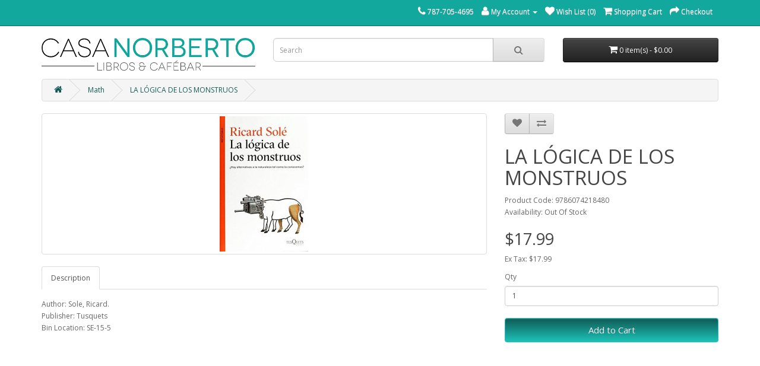

--- FILE ---
content_type: text/html; charset=utf-8
request_url: https://www.casanorberto.com/index.php?route=product/product&path=101&product_id=5793
body_size: 4306
content:
<!DOCTYPE html>
<!--[if IE]><![endif]-->
<!--[if IE 8 ]><html dir="ltr" lang="en" class="ie8"><![endif]-->
<!--[if IE 9 ]><html dir="ltr" lang="en" class="ie9"><![endif]-->
<!--[if (gt IE 9)|!(IE)]><!-->
<html dir="ltr" lang="en">
<!--<![endif]-->
<head>
<meta charset="UTF-8" />
<meta name="viewport" content="width=device-width, initial-scale=1">
<meta http-equiv="X-UA-Compatible" content="IE=edge">
<title>LA LÓGICA DE LOS MONSTRUOS</title>
<base href="https://www.casanorberto.com/" />
<script src="catalog/view/javascript/jquery/jquery-2.1.1.min.js" type="text/javascript"></script>
<link href="catalog/view/javascript/bootstrap/css/bootstrap.min.css" rel="stylesheet" media="screen" />
<script src="catalog/view/javascript/bootstrap/js/bootstrap.min.js" type="text/javascript"></script>
<link href="catalog/view/javascript/font-awesome/css/font-awesome.min.css" rel="stylesheet" type="text/css" />
<link href="//fonts.googleapis.com/css?family=Open+Sans:400,400i,300,700" rel="stylesheet" type="text/css" />
<link href="catalog/view/theme/default/stylesheet/stylesheet.css" rel="stylesheet">
<link href="catalog/view/javascript/jquery/magnific/magnific-popup.css" type="text/css" rel="stylesheet" media="screen" />
<link href="catalog/view/javascript/jquery/datetimepicker/bootstrap-datetimepicker.min.css" type="text/css" rel="stylesheet" media="screen" />
<script src="catalog/view/javascript/common.js" type="text/javascript"></script>
<link href="https://www.casanorberto.com/index.php?route=product/product&amp;product_id=5793" rel="canonical" />
<link href="https://www.casanorberto.com/image/catalog/cnicon.png" rel="icon" />
<script src="catalog/view/javascript/jquery/magnific/jquery.magnific-popup.min.js" type="text/javascript"></script>
<script src="catalog/view/javascript/jquery/datetimepicker/moment.js" type="text/javascript"></script>
<script src="catalog/view/javascript/jquery/datetimepicker/bootstrap-datetimepicker.min.js" type="text/javascript"></script>
</head>
<body class="product-product-5793">
<nav id="top">
  <div class="container">
            <div id="top-links" class="nav pull-right">
      <ul class="list-inline">
        <li><a href="https://www.casanorberto.com/index.php?route=information/contact"><i class="fa fa-phone"></i></a> <span class="hidden-xs hidden-sm hidden-md">787-705-4695  </span></li>
        <li class="dropdown"><a href="https://www.casanorberto.com/index.php?route=account/account" title="My Account" class="dropdown-toggle" data-toggle="dropdown"><i class="fa fa-user"></i> <span class="hidden-xs hidden-sm hidden-md">My Account</span> <span class="caret"></span></a>
          <ul class="dropdown-menu dropdown-menu-right">
                        <li><a href="https://www.casanorberto.com/index.php?route=account/register">Register</a></li>
            <li><a href="https://www.casanorberto.com/index.php?route=account/login">Login</a></li>
                      </ul>
        </li>
        <li><a href="https://www.casanorberto.com/index.php?route=account/wishlist" id="wishlist-total" title="Wish List (0)"><i class="fa fa-heart"></i> <span class="hidden-xs hidden-sm hidden-md">Wish List (0)</span></a></li>
        <li><a href="https://www.casanorberto.com/index.php?route=checkout/cart" title="Shopping Cart"><i class="fa fa-shopping-cart"></i> <span class="hidden-xs hidden-sm hidden-md">Shopping Cart</span></a></li>
        <li><a href="https://www.casanorberto.com/index.php?route=checkout/checkout" title="Checkout"><i class="fa fa-share"></i> <span class="hidden-xs hidden-sm hidden-md">Checkout</span></a></li>
      </ul>
    </div>
  </div>
</nav>
<header>
  <div class="container">
    <div class="row">
      <div class="col-sm-4">
        <div id="logo">
                    <a href="https://www.casanorberto.com/index.php?route=common/home"><img src="https://www.casanorberto.com/image/catalog/casa-norberto-color3.png" title="Casa Norberto" alt="Casa Norberto" class="img-responsive" /></a>
                  </div>
      </div>
      <div class="col-sm-5"><div id="search" class="input-group">
  <input type="text" name="search" value="" placeholder="Search" class="form-control input-lg" />
  <span class="input-group-btn">
    <button type="button" class="btn btn-default btn-lg"><i class="fa fa-search"></i></button>
  </span>
</div>      </div>
      <div class="col-sm-3"><div id="cart" class="btn-group btn-block">
  <button type="button" data-toggle="dropdown" data-loading-text="Loading..." class="btn btn-inverse btn-block btn-lg dropdown-toggle"><i class="fa fa-shopping-cart"></i> <span id="cart-total">0 item(s) - $0.00</span></button>
  <ul class="dropdown-menu pull-right">
        <li>
      <p class="text-center">Your shopping cart is empty!</p>
    </li>
      </ul>
</div>
</div>
    </div>
  </div>
</header>
<div class="container">
  <nav id="menu" class="navbar hidden-lg hidden-md hidden-sm">
    <div class="navbar-header"><span id="category" class="visible-xs">Categories</span>
      <button type="button" class="btn btn-navbar navbar-toggle" data-toggle="collapse" data-target=".navbar-ex1-collapse"><i class="fa fa-bars"></i></button>
    </div>
    <div class="collapse navbar-collapse navbar-ex1-collapse">
      <ul class="nav navbar-nav">
                        <li><a href="https://www.casanorberto.com/index.php?route=product/category&amp;path=84"> Art Products</a></li>
                                <li><a href="https://www.casanorberto.com/index.php?route=product/category&amp;path=81"> Arts and Music</a></li>
                                <li><a href="https://www.casanorberto.com/index.php?route=product/category&amp;path=82"> Dictionaries</a></li>
                                <li><a href="https://www.casanorberto.com/index.php?route=product/category&amp;path=67"> Humanities</a></li>
                                <li><a href="https://www.casanorberto.com/index.php?route=product/category&amp;path=86"> Laboratory equipment</a></li>
                                <li><a href="https://www.casanorberto.com/index.php?route=product/category&amp;path=78"> Languages</a></li>
                                <li><a href="https://www.casanorberto.com/index.php?route=product/category&amp;path=73"> Pedagogy</a></li>
                                <li><a href="https://www.casanorberto.com/index.php?route=product/category&amp;path=89"> Philosophy/Politics</a></li>
                                <li><a href="https://www.casanorberto.com/index.php?route=product/category&amp;path=75"> Psychology/ Social work</a></li>
                                <li><a href="https://www.casanorberto.com/index.php?route=product/category&amp;path=71"> Religion</a></li>
                                <li><a href="https://www.casanorberto.com/index.php?route=product/category&amp;path=88"> Statistics</a></li>
                                <li><a href="https://www.casanorberto.com/index.php?route=product/category&amp;path=77"> Technical Books</a></li>
                                <li><a href="https://www.casanorberto.com/index.php?route=product/category&amp;path=79"> Tourism</a></li>
                                <li><a href="https://www.casanorberto.com/index.php?route=product/category&amp;path=61">Administration</a></li>
                                <li><a href="https://www.casanorberto.com/index.php?route=product/category&amp;path=74">Computer</a></li>
                                <li><a href="https://www.casanorberto.com/index.php?route=product/category&amp;path=83">Encyclopedias</a></li>
                                <li><a href="https://www.casanorberto.com/index.php?route=product/category&amp;path=63">English</a></li>
                                <li><a href="https://www.casanorberto.com/index.php?route=product/category&amp;path=70">Kitchen</a></li>
                                <li><a href="https://www.casanorberto.com/index.php?route=product/category&amp;path=68">Literature</a></li>
                                <li><a href="https://www.casanorberto.com/index.php?route=product/category&amp;path=64">Math</a></li>
                                <li><a href="https://www.casanorberto.com/index.php?route=product/category&amp;path=69">Medicine</a></li>
                                <li><a href="https://www.casanorberto.com/index.php?route=product/category&amp;path=87">Other titles</a></li>
                                <li><a href="https://www.casanorberto.com/index.php?route=product/category&amp;path=65">Physics</a></li>
                                <li><a href="https://www.casanorberto.com/index.php?route=product/category&amp;path=66">Science</a></li>
                                <li><a href="https://www.casanorberto.com/index.php?route=product/category&amp;path=76">Secretarial</a></li>
                                <li><a href="https://www.casanorberto.com/index.php?route=product/category&amp;path=80">Social Sciences/Sociology</a></li>
                                <li><a href="https://www.casanorberto.com/index.php?route=product/category&amp;path=90">Social studies</a></li>
                                <li><a href="https://www.casanorberto.com/index.php?route=product/category&amp;path=62">Spanish</a></li>
                                <li><a href="https://www.casanorberto.com/index.php?route=product/category&amp;path=72">Sports/Physical education</a></li>
                      </ul>
    </div>
  </nav>
</div>
<div class="container">
  <ul class="breadcrumb">
        <li><a href="https://www.casanorberto.com/index.php?route=common/home"><i class="fa fa-home"></i></a></li>
        <li><a href="https://www.casanorberto.com/index.php?route=product/category&amp;path=101">Math</a></li>
        <li><a href="https://www.casanorberto.com/index.php?route=product/product&amp;path=101&amp;product_id=5793">LA LÓGICA DE LOS MONSTRUOS</a></li>
      </ul>
  <div class="row">                <div id="content" class="col-sm-12">      <div class="row">
                                <div class="col-sm-8">
                    <ul class="thumbnails">
                        <li><a class="thumbnail" href="https://www.casanorberto.com/image/cache/catalog/products/9786074218480-500x500.jpg" title="LA LÓGICA DE LOS MONSTRUOS"><img src="https://www.casanorberto.com/image/cache/catalog/products/9786074218480-228x228.jpg" title="LA LÓGICA DE LOS MONSTRUOS" alt="LA LÓGICA DE LOS MONSTRUOS" /></a></li>
                                  </ul>
                    <ul class="nav nav-tabs">
            <li class="active"><a href="#tab-description" data-toggle="tab">Description</a></li>
                                  </ul>
          <div class="tab-content">
            <div class="tab-pane active" id="tab-description">Author: Sole, Ricard. <br>Publisher: Tusquets <br>Bin Location: SE-15-5</div>
                                  </div>
        </div>
                                <div class="col-sm-4">
          <div class="btn-group">
            <button type="button" data-toggle="tooltip" class="btn btn-default" title="Add to Wish List" onclick="wishlist.add('5793');"><i class="fa fa-heart"></i></button>
            <button type="button" data-toggle="tooltip" class="btn btn-default" title="Compare this Product" onclick="compare.add('5793');"><i class="fa fa-exchange"></i></button>
          </div>
          <h1>LA LÓGICA DE LOS MONSTRUOS</h1>
          <ul class="list-unstyled">
                        <li>Product Code: 9786074218480</li>
                        <li>Availability: Out Of Stock</li>
          </ul>
                    <ul class="list-unstyled">
                        <li>
              <h2>$17.99</h2>
            </li>
                                    <li>Ex Tax: $17.99</li>
                                              </ul>
                    <div id="product">
                                    <div class="form-group">
              <label class="control-label" for="input-quantity">Qty</label>
              <input type="text" name="quantity" value="1" size="2" id="input-quantity" class="form-control" />
              <input type="hidden" name="product_id" value="5793" />
              <br />
              <button type="button" id="button-cart" data-loading-text="Loading..." class="btn btn-primary btn-lg btn-block">Add to Cart</button>
            </div>
                      </div>
                  </div>
      </div>
                  </div>
    </div>
</div>
<script type="text/javascript"><!--
$('select[name=\'recurring_id\'], input[name="quantity"]').change(function(){
	$.ajax({
		url: 'index.php?route=product/product/getRecurringDescription',
		type: 'post',
		data: $('input[name=\'product_id\'], input[name=\'quantity\'], select[name=\'recurring_id\']'),
		dataType: 'json',
		beforeSend: function() {
			$('#recurring-description').html('');
		},
		success: function(json) {
			$('.alert, .text-danger').remove();

			if (json['success']) {
				$('#recurring-description').html(json['success']);
			}
		}
	});
});
//--></script>
<script type="text/javascript"><!--
$('#button-cart').on('click', function() {
	$.ajax({
		url: 'index.php?route=checkout/cart/add',
		type: 'post',
		data: $('#product input[type=\'text\'], #product input[type=\'hidden\'], #product input[type=\'radio\']:checked, #product input[type=\'checkbox\']:checked, #product select, #product textarea'),
		dataType: 'json',
		beforeSend: function() {
			$('#button-cart').button('loading');
		},
		complete: function() {
			$('#button-cart').button('reset');
		},
		success: function(json) {
			$('.alert, .text-danger').remove();
			$('.form-group').removeClass('has-error');

			if (json['error']) {
				if (json['error']['option']) {
					for (i in json['error']['option']) {
						var element = $('#input-option' + i.replace('_', '-'));

						if (element.parent().hasClass('input-group')) {
							element.parent().after('<div class="text-danger">' + json['error']['option'][i] + '</div>');
						} else {
							element.after('<div class="text-danger">' + json['error']['option'][i] + '</div>');
						}
					}
				}

				if (json['error']['recurring']) {
					$('select[name=\'recurring_id\']').after('<div class="text-danger">' + json['error']['recurring'] + '</div>');
				}

				// Highlight any found errors
				$('.text-danger').parent().addClass('has-error');
			}

			if (json['success']) {
				$('.breadcrumb').after('<div class="alert alert-success">' + json['success'] + '<button type="button" class="close" data-dismiss="alert">&times;</button></div>');

				$('#cart > button').html('<span id="cart-total"><i class="fa fa-shopping-cart"></i> ' + json['total'] + '</span>');

				$('html, body').animate({ scrollTop: 0 }, 'slow');

				$('#cart > ul').load('index.php?route=common/cart/info ul li');
			}
		},
        error: function(xhr, ajaxOptions, thrownError) {
            alert(thrownError + "\r\n" + xhr.statusText + "\r\n" + xhr.responseText);
        }
	});
});
//--></script>
<script type="text/javascript"><!--
$('.date').datetimepicker({
	pickTime: false
});

$('.datetime').datetimepicker({
	pickDate: true,
	pickTime: true
});

$('.time').datetimepicker({
	pickDate: false
});

$('button[id^=\'button-upload\']').on('click', function() {
	var node = this;

	$('#form-upload').remove();

	$('body').prepend('<form enctype="multipart/form-data" id="form-upload" style="display: none;"><input type="file" name="file" /></form>');

	$('#form-upload input[name=\'file\']').trigger('click');

	if (typeof timer != 'undefined') {
    	clearInterval(timer);
	}

	timer = setInterval(function() {
		if ($('#form-upload input[name=\'file\']').val() != '') {
			clearInterval(timer);

			$.ajax({
				url: 'index.php?route=tool/upload',
				type: 'post',
				dataType: 'json',
				data: new FormData($('#form-upload')[0]),
				cache: false,
				contentType: false,
				processData: false,
				beforeSend: function() {
					$(node).button('loading');
				},
				complete: function() {
					$(node).button('reset');
				},
				success: function(json) {
					$('.text-danger').remove();

					if (json['error']) {
						$(node).parent().find('input').after('<div class="text-danger">' + json['error'] + '</div>');
					}

					if (json['success']) {
						alert(json['success']);

						$(node).parent().find('input').val(json['code']);
					}
				},
				error: function(xhr, ajaxOptions, thrownError) {
					alert(thrownError + "\r\n" + xhr.statusText + "\r\n" + xhr.responseText);
				}
			});
		}
	}, 500);
});
//--></script>
<script type="text/javascript"><!--
$('#review').delegate('.pagination a', 'click', function(e) {
    e.preventDefault();

    $('#review').fadeOut('slow');

    $('#review').load(this.href);

    $('#review').fadeIn('slow');
});

$('#review').load('index.php?route=product/product/review&product_id=5793');

$('#button-review').on('click', function() {
	$.ajax({
		url: 'index.php?route=product/product/write&product_id=5793',
		type: 'post',
		dataType: 'json',
		data: $("#form-review").serialize(),
		beforeSend: function() {
			$('#button-review').button('loading');
		},
		complete: function() {
			$('#button-review').button('reset');
		},
		success: function(json) {
			$('.alert-success, .alert-danger').remove();

			if (json['error']) {
				$('#review').after('<div class="alert alert-danger"><i class="fa fa-exclamation-circle"></i> ' + json['error'] + '</div>');
			}

			if (json['success']) {
				$('#review').after('<div class="alert alert-success"><i class="fa fa-check-circle"></i> ' + json['success'] + '</div>');

				$('input[name=\'name\']').val('');
				$('textarea[name=\'text\']').val('');
				$('input[name=\'rating\']:checked').prop('checked', false);
			}
		}
	});
});

$(document).ready(function() {
	$('.thumbnails').magnificPopup({
		type:'image',
		delegate: 'a',
		gallery: {
			enabled:true
		}
	});
});
//--></script>
<footer>
  <div class="container">
    <div class="row">
            <div class="col-sm-3">
        <h5>Information</h5>
        <ul class="list-unstyled">
                    <li><a href="https://www.casanorberto.com/index.php?route=information/information&amp;information_id=4">About Us</a></li>
                    <li><a href="https://www.casanorberto.com/index.php?route=information/information&amp;information_id=6">Delivery Information</a></li>
                    <li><a href="https://www.casanorberto.com/index.php?route=information/information&amp;information_id=3">Privacy Policy</a></li>
                    <li><a href="https://www.casanorberto.com/index.php?route=information/information&amp;information_id=5">Terms &amp; Conditions</a></li>
                  </ul>
      </div>
            <div class="col-sm-3">
        <h5>Customer Service</h5>
        <ul class="list-unstyled">
          <li><a href="https://www.casanorberto.com/index.php?route=information/contact">Contact Us</a></li>
          <li><a href="https://www.casanorberto.com/index.php?route=account/return/add">Returns</a></li>
          <li><a href="https://www.casanorberto.com/index.php?route=information/sitemap">Site Map</a></li>
        </ul>
      </div>
      <div class="col-sm-3">
        <h5>Extras</h5>
        <ul class="list-unstyled">
          <li><a href="https://www.casanorberto.com/index.php?route=product/manufacturer">Brands</a></li>
          <!--<li><a href="https://www.casanorberto.com/index.php?route=account/voucher">Gift Certificates</a></li>-->
          <!--<li><a href="https://www.casanorberto.com/index.php?route=affiliate/account">Affiliates</a></li>-->
          <li><a href="https://www.casanorberto.com/index.php?route=product/special">Specials</a></li>
        </ul>
      </div>
      <div class="col-sm-3">
        <h5>My Account</h5>
        <ul class="list-unstyled">
          <li><a href="https://www.casanorberto.com/index.php?route=account/account">My Account</a></li>
          <li><a href="https://www.casanorberto.com/index.php?route=account/order">Order History</a></li>
          <li><a href="https://www.casanorberto.com/index.php?route=account/wishlist">Wish List</a></li>
          <li><a href="https://www.casanorberto.com/index.php?route=account/newsletter">Newsletter</a></li>
        </ul>
      </div>
    </div>
    <hr>
    <!--<p>Powered By <a href="http://www.opencart.com">OpenCart</a><br /> Casa Norberto &copy; 2026</p>-->
    <p></p>
  </div>
</footer>

<!--
OpenCart is open source software and you are free to remove the powered by OpenCart if you want, but its generally accepted practise to make a small donation.
Please donate via PayPal to donate@opencart.com
//-->

<!-- Theme created by Welford Media for OpenCart 2.0 www.welfordmedia.co.uk -->

</body></html>